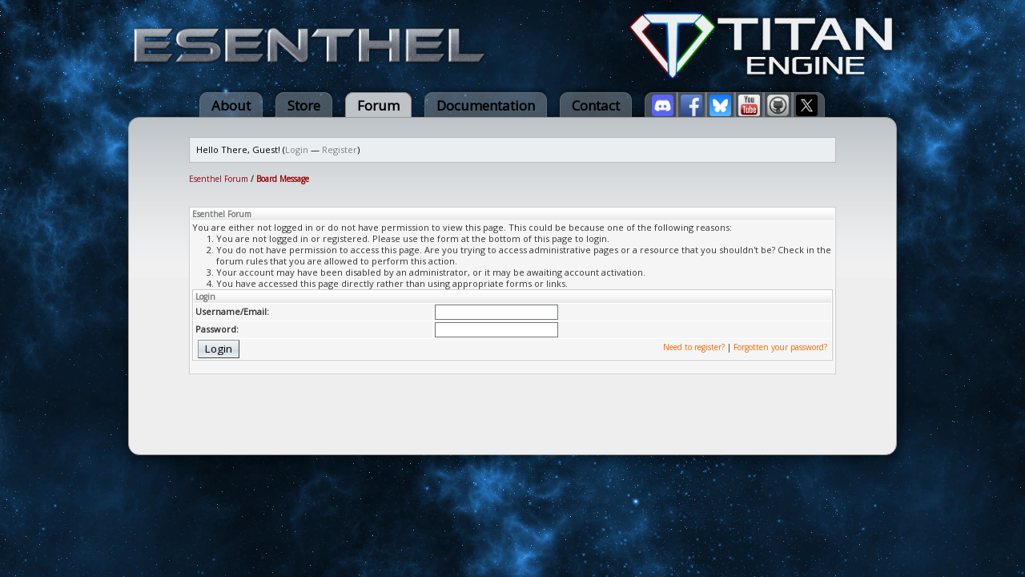

--- FILE ---
content_type: text/css
request_url: https://esenthel.com/forum/cache/themes/theme29/usercp.css
body_size: 217
content:
.usercp_nav_item {
	display: block;
	padding: 1px 0 1px 23px;
}
.usercp_nav_composepm {
	background: url(../../../images/usercp/composepm.gif) no-repeat left center;
}
.usercp_nav_pmfolder {
	background: url(../../../images/usercp/pmfolder.gif) no-repeat left center;
}
.usercp_nav_sub_pmfolder {
	padding-left: 40px;
	background: url(../../../images/usercp/sub_pmfolder.gif) no-repeat left center;
}
.usercp_nav_trash_pmfolder {
	padding-left: 40px;
	background: url(../../../images/usercp/trash_pmfolder.gif) no-repeat left center;
}
.usercp_nav_pmtracking {
	background: url(../../../images/usercp/pmtracking.gif) no-repeat left center;
}
.usercp_nav_pmfolders {
	background: url(../../../images/usercp/editfolders.gif) no-repeat left center;
}
.usercp_nav_profile {
	background: url(../../../images/usercp/profile.gif) no-repeat left center;
}
.usercp_nav_email {
	padding-left: 40px;
	background: url(../../../images/usercp/email.gif) no-repeat left center;
}
.usercp_nav_password {
	padding-left: 40px;
	background: url(../../../images/usercp/password.gif) no-repeat left center;
}
.usercp_nav_username {
	padding-left: 40px;
	background: url(../../../images/usercp/username.gif) no-repeat left center;
}
.usercp_nav_editsig {
	padding-left: 40px;
	background: url(../../../images/usercp/editsig.gif) no-repeat left center;
}
.usercp_nav_avatar {
	padding-left: 40px;
	background: url(../../../images/usercp/avatar.gif) no-repeat left center;
}
.usercp_nav_options {
	background: url(../../../images/usercp/options.gif) no-repeat left center;
}
.usercp_nav_usergroups {
	background: url(../../../images/usercp/usergroups.gif) no-repeat left center;
}
.usercp_nav_editlists {
	background: url(../../../images/usercp/editlists.gif) no-repeat left center;
}
.usercp_nav_attachments {
	background: url(../../../images/usercp/attachments.gif) no-repeat left center;
}
.usercp_nav_drafts {
	background: url(../../../images/usercp/drafts.gif) no-repeat left center;
}
.usercp_nav_subscriptions {
	background: url(../../../images/usercp/subscriptions.gif) no-repeat left center;
}
.usercp_nav_fsubscriptions {
	background: url(../../../images/usercp/fsubscriptions.gif) no-repeat left center;
}
.usercp_nav_notepad {
	background: url(../../../images/usercp/notepad.gif) no-repeat left center;
}
.usercp_nav_viewprofile {
	background: url(../../../images/usercp/viewprofile.gif) no-repeat left center;
}
.usercp_nav_home {
	background: url(../../../images/usercp/home.gif) no-repeat left center;
}
.usercp_notepad {
	width: 99%;
}
.usercp_container {
	margin: 5px;
	padding: 8px;
	border:1px solid #CCCCCC;
}

		
		
		